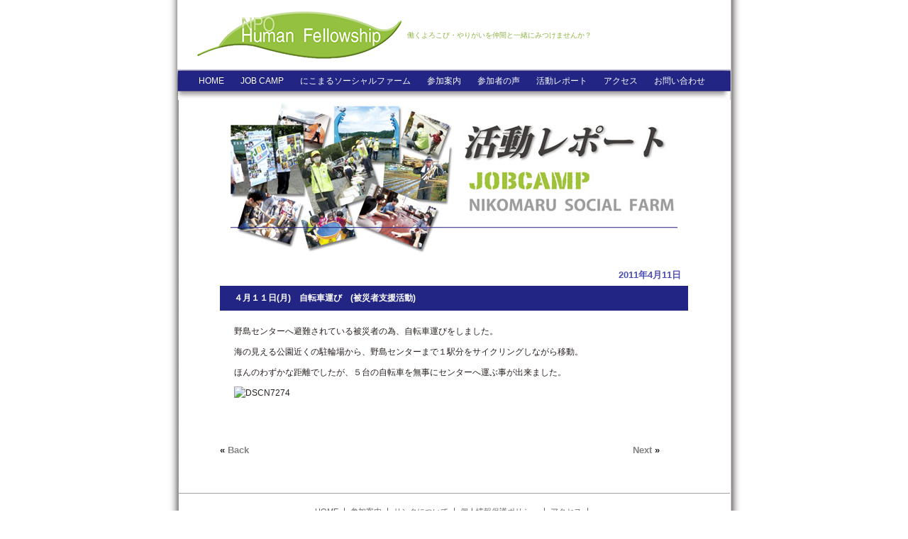

--- FILE ---
content_type: text/plain
request_url: https://www.google-analytics.com/j/collect?v=1&_v=j102&a=1723828322&t=pageview&_s=1&dl=https%3A%2F%2Fjobcamp.jp%2Farchives%2F1935%2F&ul=en-us%40posix&dt=JOB%20CAMP&sr=1280x720&vp=1280x720&_u=IADAAAABAAAAACAAI~&jid=1309271153&gjid=1067268910&cid=1200168419.1769344446&tid=UA-48725537-8&_gid=505744756.1769344446&_r=1&_slc=1&z=1768957867
body_size: -560
content:
2,cG-65SSLC2NX7